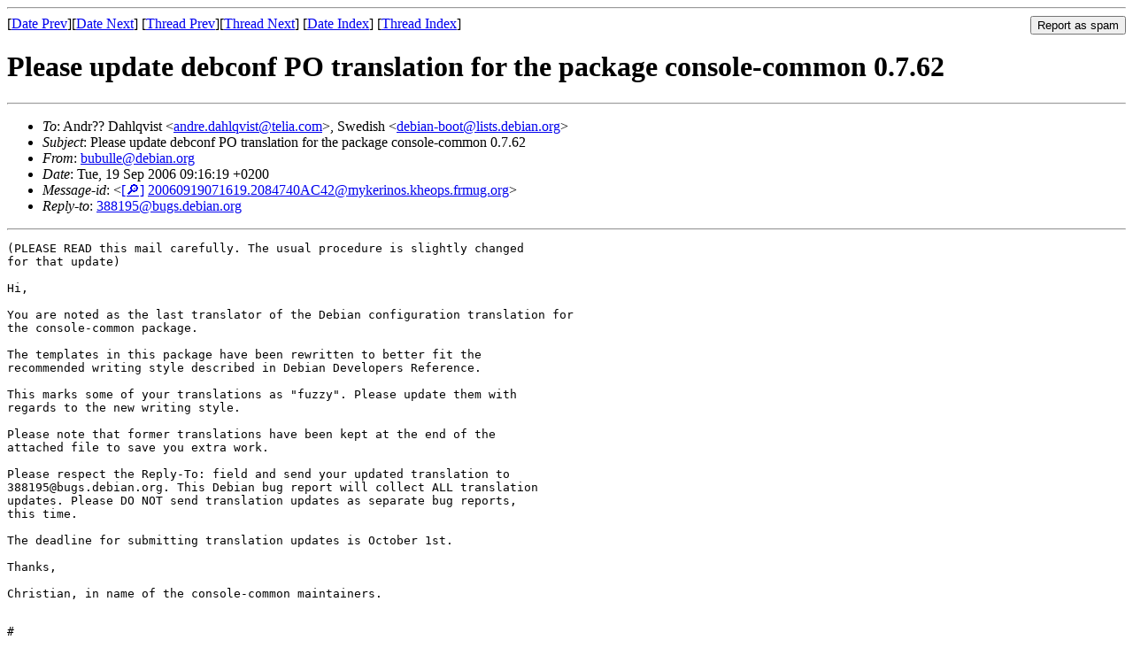

--- FILE ---
content_type: text/html
request_url: https://lists.debian.org/debian-boot/2006/09/msg00764.html
body_size: 5499
content:
<!-- MHonArc v2.6.19 -->
<!--X-Subject: Please update debconf PO translation for the package console&#45;common 0.7.62 -->
<!--X-From-R13: ohohyyrNqrovna.bet -->
<!--X-Date: Tue, 19 Sep 2006 02:17:48 &#45;0500 -->
<!--X-Message-Id: 20060919071619.2084740AC42@mykerinos.kheops.frmug.org -->
<!--X-Content-Type: multipart/mixed -->
<!--X-Head-End-->
<!DOCTYPE HTML PUBLIC "-//W3C//DTD HTML 4.01 Transitional//EN"
        "http://www.w3.org/TR/html4/loose.dtd">
<html>
<head>
<title>Please update debconf PO translation for the package console-common 0.7.62</title>
<link rev="made" href="mailto:bubulle@debian.org">
<link rel="index" href="mail2.html">
<link rel="top" href="thrd2.html">
<link rel="up" href="msg00763.html">
<link rel="prev" href="msg00767.html">
<link rel="next" href="msg00780.html">
<meta name="viewport" content="width=device-width, initial-scale=1">
<style>
pre {
  white-space: pre-wrap;
}
</style>
</head>
<body>
<!--X-Body-Begin-->
<!--X-User-Header-->
<!--X-User-Header-End-->
<!--X-TopPNI-->
<hr>
<form method="POST" action="/cgi-bin/spam-report.pl">
<input type="hidden" name="listname" value="debian-boot" />
<input type="hidden" name="msg" value="msg00764.html" />
<input type="hidden" name="date" value="2006/09" />
<input type="submit" value="Report as spam" style="float: right"  />

[<a href="msg00763.html">Date Prev</a>][<a href="msg00767.html">Date Next</a>]
[<a href="msg00767.html">Thread Prev</a>][<a href="msg00780.html">Thread Next</a>]
[<a href="mail2.html#00764">Date Index</a>]
[<a href="thrd2.html#00764">Thread Index</a>]
</form>


<!--X-TopPNI-End-->
<!--X-MsgBody-->
<!--X-Subject-Header-Begin-->
<h1>Please update debconf PO translation for the package console-common 0.7.62</h1>
<hr>
<!--X-Subject-Header-End-->
<!--X-Head-of-Message-->
<ul>
<li><em>To</em>: Andr?? Dahlqvist &lt;<a href="mailto:andre.dahlqvist%40telia.com">andre.dahlqvist@telia.com</a>&gt;,	Swedish &lt;<a href="mailto:debian-boot%40lists.debian.org">debian-boot@lists.debian.org</a>&gt;</li>
<li><em>Subject</em>: Please update debconf PO translation for the package console-common 0.7.62</li>
<li><em>From</em>: <a href="mailto:bubulle%40debian.org">bubulle@debian.org</a></li>
<li><em>Date</em>: Tue, 19 Sep 2006 09:16:19 +0200</li>
<li><em>Message-id</em>: &lt;<A HREF="/msgid-search/20060919071619.2084740AC42@mykerinos.kheops.frmug.org">[&#128270;]</a>&nbsp;<a href="msg00764.html">20060919071619.2084740AC42@mykerinos.kheops.frmug.org</A>&gt;</li>
<li><em>Reply-to</em>: <a href="mailto:388195%40bugs.debian.org">388195@bugs.debian.org</a></li>
</ul>
<!--X-Head-of-Message-End-->
<!--X-Head-Body-Sep-Begin-->
<hr>
<!--X-Head-Body-Sep-End-->
<!--X-Body-of-Message-->
<pre>(PLEASE READ this mail carefully. The usual procedure is slightly changed
for that update)

Hi,

You are noted as the last translator of the Debian configuration translation for
the console-common package.

The templates in this package have been rewritten to better fit the
recommended writing style described in Debian Developers Reference.

This marks some of your translations as &quot;fuzzy&quot;. Please update them with
regards to the new writing style.

Please note that former translations have been kept at the end of the
attached file to save you extra work.

Please respect the Reply-To: field and send your updated translation to
388195@bugs.debian.org. This Debian bug report will collect ALL translation
updates. Please DO NOT send translation updates as separate bug reports,
this time.

The deadline for submitting translation updates is October 1st.

Thanks,

Christian, in name of the console-common maintainers.

</pre><pre>#
#    Translators, if you are not familiar with the PO format, gettext
#    documentation is worth reading, especially sections dedicated to
#    this format, e.g. by running:
#         info -n '(gettext)PO Files'
#         info -n '(gettext)Header Entry'
#
#    Some information specific to po-debconf are available at
#            /usr/share/doc/po-debconf/README-trans
#         or <a  rel="nofollow" href="http://www.debian.org/intl/l10n/po-debconf/README-trans">http://www.debian.org/intl/l10n/po-debconf/README-trans</a>
#
#    Developers do not need to manually edit POT or PO files.
#
msgid &quot;&quot;
msgstr &quot;&quot;
&quot;Project-Id-Version: console-common\n&quot;
&quot;Report-Msgid-Bugs-To: \n&quot;
&quot;POT-Creation-Date: 2006-09-19 09:15+0200\n&quot;
&quot;PO-Revision-Date: 2004-04-15 18:18+0100\n&quot;
&quot;Last-Translator: Andr&#xE9; Dahlqvist &lt;andre.dahlqvist@telia.com&gt;\n&quot;
&quot;Language-Team: Swedish &lt;debian-boot@lists.debian.org&gt;\n&quot;
&quot;MIME-Version: 1.0\n&quot;
&quot;Content-Type: text/plain; charset=UTF-8\n&quot;
&quot;Content-Transfer-Encoding: 8bit\n&quot;

#. Type: select
#. Choices
#: ../templates.in:1001
msgid &quot;Select keymap from arch list&quot;
msgstr &quot;V&#xE4;lj tangentupps&#xE4;ttning fr&#xE5;n arkitekturlista&quot;

#. Type: select
#. Choices
#: ../templates.in:1001
msgid &quot;Don't touch keymap&quot;
msgstr &quot;R&#xF6;r ej tangentupps&#xE4;ttning&quot;

#. Type: select
#. Choices
#: ../templates.in:1001
msgid &quot;Keep kernel keymap&quot;
msgstr &quot;Beh&#xE5;ll k&#xE4;rnans tangentupps&#xE4;ttning&quot;

#. Type: select
#. Choices
#: ../templates.in:1001
msgid &quot;Select keymap from full list&quot;
msgstr &quot;V&#xE4;lj tangentupps&#xE4;ttning fr&#xE5;n komplett lista&quot;

#. Type: select
#. Description
#: ../templates.in:1002
msgid &quot;Policy for handling keymaps:&quot;
msgstr &quot;&quot;

#. Type: select
#. Description
#: ../templates.in:1002
msgid &quot;&quot;
&quot;The keymap describes how keys are laid out on your keyboard, and what &quot;
&quot;symbols (letters, digits, etc.) are drawn on them.&quot;
msgstr &quot;&quot;
&quot;Tangentupps&#xE4;ttningen beskriver hur tangenter &#xE4;r placerade p&#xE5; tangentbordet &quot;
&quot;och vilka symboler (bokst&#xE4;ver, siffror etc) som &#xE4;r avbildade p&#xE5; dem.&quot;

#. Type: select
#. Description
#: ../templates.in:1002
msgid &quot;&quot;
&quot;\&quot;Select keymap from arch list\&quot; will allow you to select one of the &quot;
&quot;predefined keymaps specific for your architecture - you will most likely &quot;
&quot;want this unless you have a USB keyboard.&quot;
msgstr &quot;&quot;
&quot;\&quot;V&#xE4;lj tangentupps&#xE4;ttning fr&#xE5;n arkitekturlista\&quot; l&#xE5;ter dig v&#xE4;lja en av de &quot;
&quot;f&#xF6;rdefinierade tangentupps&#xE4;ttningarna f&#xF6;r just din arkitektur; du vill &quot;
&quot;f&#xF6;rmodligen v&#xE4;lja denna, f&#xF6;rutom om du har ett USB-tangentbord.&quot;

#. Type: select
#. Description
#: ../templates.in:1002
msgid &quot;&quot;
&quot;\&quot;Don't touch keymap\&quot; will prevent the configuration system from &quot;
&quot;overwriting the keymap you have in /etc/console.  Select this if you want to &quot;
&quot;keep a keymap you obtained through other means.  Please remember to install &quot;
&quot;new keymaps with install-keymap(8) if you select this choice.&quot;
msgstr &quot;&quot;
&quot;\&quot;R&#xF6;r ej tangentupps&#xE4;ttning\&quot; f&#xF6;rhindrar konfigurationssystemet fr&#xE5;n att &quot;
&quot;skriva &#xF6;ver den tangentupps&#xE4;ttning som du har i /etc/console. V&#xE4;lj detta om &quot;
&quot;du vill beh&#xE5;lla en tangentupps&#xE4;ttning som du har f&#xE5;tt tag i p&#xE5; n&#xE5;got annat &quot;
&quot;s&#xE4;tt. Kom ih&#xE5;g att installera nya tangentupps&#xE4;ttningar med install-keymap(8) &quot;
&quot;om du v&#xE4;ljer det h&#xE4;r valet.&quot;

#. Type: select
#. Description
#: ../templates.in:1002
msgid &quot;&quot;
&quot;\&quot;Keep kernel keymap\&quot; will prevent any keymap from being loaded next time &quot;
&quot;your system boots.  It will remove from /etc/console any keymap you may have &quot;
&quot;already selected (it will be lost), but if you have already loaded a keymap, &quot;
&quot;it cannot be changed back until you reboot.&quot;
msgstr &quot;&quot;
&quot;\&quot;Beh&#xE5;ll k&#xE4;rnans tangentupps&#xE4;ttning\&quot; f&#xF6;rhindrar att n&#xE5;gon tangenupps&#xE4;ttning &quot;
&quot;laddas &#xF6;verhuvudtaget n&#xE4;sta g&#xE5;ng ditt system startar. Det tar bort en &quot;
&quot;eventuell tangentupps&#xE4;ttning fr&#xE5;n /etc/console som du redan kan ha valt (den &quot;
&quot;kommer att g&#xE5; f&#xF6;rlorad), men om du redan har laddat en tangentupps&#xE4;ttning s&#xE5; &quot;
&quot;kan den inte &#xE4;ndras tillbaka f&#xF6;rr&#xE4;n du startar om.&quot;

#. Type: select
#. Description
#: ../templates.in:1002
msgid &quot;&quot;
&quot;\&quot;Select keymap from full list\&quot; offers a full listing of all predefined &quot;
&quot;keymaps.  You want this, if you use an USB keyboard from a different &quot;
&quot;computer architecture or if you use an adapter to use such a keyboard.&quot;
msgstr &quot;&quot;
&quot;\&quot;V&#xE4;lj tangentupps&#xE4;ttning fr&#xE5;n komplett lista\&quot; erbjuder en komplett lista &quot;
&quot;med alla f&#xF6;rdefinierade tangentupps&#xE4;ttningar. V&#xE4;lj detta om du anv&#xE4;nder ett &quot;
&quot;USB-tangentbord fr&#xE5;n en annan datorarkitetur eller om du anv&#xE4;nder en adapter &quot;
&quot;f&#xF6;r att kunna anv&#xE4;nda ett s&#xE5;dant tangentbord.&quot;

#. Type: note
#. Description
#: ../templates.in:2001
#, fuzzy
msgid &quot;Ignored boot-time keymap in an old location&quot;
msgstr &quot;&quot;
&quot;En start-tangentupps&#xE4;ttning p&#xE5; en gammal plats &#xE4;r p&#xE5; v&#xE4;g att ignoreras.&quot;

#. Type: note
#. Description
#: ../templates.in:2001
msgid &quot;&quot;
&quot;You have asked the keymap configuration tool not to touch an existing keymap &quot;
&quot;you installed, or you asked for higher-priority questions only to be asked &quot;
&quot;and the tool decided not to mess with your existing setup.&quot;
msgstr &quot;&quot;
&quot;Du har beg&#xE4;rt att verktygen som konfigurerar tangentupps&#xE4;ttningen inte ska &quot;
&quot;r&#xF6;ra en befintlig tangentupps&#xE4;ttning som du installerat, eller s&#xE5; beg&#xE4;rde du &quot;
&quot;att endast h&#xF6;gprioriterade fr&#xE5;gor ska st&#xE4;llas och verktyget best&#xE4;mde att &quot;
&quot;inte br&#xE5;ka med din befintliga konfiguration.&quot;

#. Type: note
#. Description
#: ../templates.in:2001
msgid &quot;&quot;
&quot;However, you have file(s) that were recognized as boot-time keymaps by older &quot;
&quot;versions of the console utilities, either in /etc/kbd/ or in /etc/console-&quot;
&quot;tools/, named default.kmap(.gz) and these are now ignored.&quot;
msgstr &quot;&quot;
&quot;Du har dock en eller flera filer som s&#xE5;gs som start-tangentupps&#xE4;ttningar av &quot;
&quot;&#xE4;ldre versioner av konsolverktygen. Filen eller filerna finns antingen i /&quot;
&quot;etc/kbd/ eller i /etc/console-tools/ och heter default.kmap(.gz). Denna &quot;
&quot;eller dessa ignoreras nu.&quot;

#. Type: note
#. Description
#: ../templates.in:2001
msgid &quot;&quot;
&quot;If you wish that one of them takes effect on next reboot, you will have to &quot;
&quot;move it to /etc/console/boottime.kmap.gz manually.&quot;
msgstr &quot;&quot;
&quot;Om du vill att en av dem ska ge verkan vid n&#xE4;sta omstart s&#xE5; m&#xE5;ste du &quot;
&quot;manuellt flytta den till /etc/console/boottime.kmap.gz.&quot;

#. Type: select
#. Description
#: ../templates.in:3001
msgid &quot;Keyboard layout family:&quot;
msgstr &quot;&quot;

#. Type: select
#. Description
#: ../templates.in:3001
#, fuzzy
msgid &quot;&quot;
&quot;Please specify the generic family name for your keyboard layout. Usually, &quot;
&quot;the layout family name is taken from the first keys on the left of the top &quot;
&quot;letters row of the keymap (this is at least true for qwerty and azerty &quot;
&quot;layouts).&quot;
msgstr &quot;&quot;
&quot;Du m&#xE5;ste f&#xF6;rst ange det generella familjenamnet p&#xE5; din tangentbordslayout.&quot;
&quot;Vanligtvis tas layoutens familjenamn fr&#xE5;n de f&#xF6;rsta tangenterna p&#xE5; den &quot;
&quot;&#xF6;versta raden med bokst&#xE4;ver i tangentupps&#xE4;ttningen (detta &#xE4;r &#xE5;tminstone sant &quot;
&quot;f&#xF6;r qwerty- och azerty-layouterna).&quot;

#. Type: select
#. Description
#: ../templates.in:4001
msgid &quot;Keyboard layout:&quot;
msgstr &quot;&quot;

#. Type: select
#. Description
#: ../templates.in:4001
#, fuzzy
msgid &quot;&quot;
&quot;In order to refine your choice for a keymap, please mention the physical &quot;
&quot;layout of your keyboard.&quot;
msgstr &quot;&quot;
&quot;F&#xF6;r att f&#xF6;rfina ditt val av tangentupps&#xE4;ttning m&#xE5;ste jag f&#xE5; veta ditt &quot;
&quot;tangentbords fysiska layout.&quot;

#. Type: select
#. Description
#: ../templates.in:5001
msgid &quot;Keyboard variant:&quot;
msgstr &quot;&quot;

#. Type: select
#. Description
#: ../templates.in:5001
msgid &quot;&quot;
&quot;The layout you selected has several variants.  Please select the one &quot;
&quot;matching your keyboard.&quot;
msgstr &quot;&quot;
&quot;Den layout som du valde har flera varianter. V&#xE4;lj den som passar ditt &quot;
&quot;tangentbord.&quot;

#. Type: select
#. Description
#. Type: select
#. Description
#: ../templates.in:6001 ../templates.in:7001
msgid &quot;Keymap:&quot;
msgstr &quot;&quot;

#. Type: select
#. Description
#: ../templates.in:6001
msgid &quot;&quot;
&quot;The keyboard you selected allows you to choose among several keymaps. &quot;
&quot;Usually these were designed either for specific tastes (eg. dead keys or &quot;
&quot;not), or for specific needs (eg. programmer's keymaps).&quot;
msgstr &quot;&quot;
&quot;Tangentbordet som du valde ger dig m&#xF6;jlighet att v&#xE4;lja bland flera &quot;
&quot;tangentupps&#xE4;ttningar. Dessa har skapats antingen f&#xF6;r specifika \&quot;smaker\&quot; (t &quot;
&quot;ex med eller utan stumma tangenter), eller f&#xF6;r specifika behov (t ex &quot;
&quot;tangentupps&#xE4;ttningar f&#xF6;r programmerare).&quot;

#. Type: select
#. Description
#: ../templates.in:7001
msgid &quot;&quot;
&quot;If you use a keyboard from a different computer architecture, you can choose &quot;
&quot;a specific keymap in the full map.&quot;
msgstr &quot;&quot;
&quot;Om du anv&#xE4;nder ett tangentbord fr&#xE5;n en annan datorarkitektur s&#xE5; kan du v&#xE4;lja &quot;
&quot;en specifik tangentupps&#xE4;ttning fr&#xE5;n den kompletta listan.&quot;

#. Type: boolean
#. Description
#: ../templates.in:8001
msgid &quot;Are you ready for the ADB keycodes transition?&quot;
msgstr &quot;&#xC4;r du redo f&#xF6;r &#xF6;verg&#xE5;ngen fr&#xE5;n ADB-tangentkoder?&quot;

#. Type: boolean
#. Description
#: ../templates.in:8001
#, fuzzy
msgid &quot;&quot;
&quot;The kernel is configured to have the keyboard send ADB keycodes. This &quot;
&quot;behaviour is now deprecated and no longer supported by Debian.&quot;
msgstr &quot;&quot;
&quot;Din k&#xE4;rna &#xE4;r konfigurerad f&#xF6;r att tangentbordet ska skicka ADB-tangentkoder.&quot;
&quot;Detta beteende &#xE4;r nu f&#xF6;r&#xE5;ldrat och st&#xF6;ds inte l&#xE4;ngre av Debian.&quot;

#. Type: boolean
#. Description
#: ../templates.in:8001
msgid &quot;&quot;
&quot;For best results you should reconfigure your kernel with &quot;
&quot;CONFIG_MAC_ADBKEYCODES=n. If you can't or don't want to do this for some &quot;
&quot;reason, pass keyboard_sends_linux_keycodes=1 as an argument to the kernel.&quot;
msgstr &quot;&quot;
&quot;F&#xF6;r b&#xE4;sta resultat b&#xF6;r du konfigurera om din k&#xE4;rna med &quot;
&quot;CONFIG_MAC_ADBKEYCODES=n. Om du av n&#xE5;gon anledning inte kan eller vill g&#xF6;ra &quot;
&quot;detta kan du skicka keyboard_sends_linux_keycodes=1 som en paramter till &quot;
&quot;k&#xE4;rnan.&quot;

#. Type: boolean
#. Description
#: ../templates.in:8001
msgid &quot;&quot;
&quot;Beware that the transition will most probably break your X configuration so &quot;
&quot;it is strongly recommended that you exit all X sessions now and adapt your &quot;
&quot;configuration afterwards (start \&quot;dpkg-reconfigure console-data\&quot; as root).&quot;
msgstr &quot;&quot;
&quot;Var dock beredd p&#xE5; att &#xF6;verg&#xE5;ngen f&#xF6;rmodligen kommer g&#xF6;ra att din X-&quot;
&quot;konfiguration g&#xE5;r s&#xF6;nder, s&#xE5; det rekommenderas starkt att du nu avslutar &quot;
&quot;alla X-sessioner och anpassar din konfiguration senare (starta \&quot;dpkg-&quot;
&quot;reconfigure console-data\&quot; som root).&quot;

#~ msgid &quot;&quot;
#~ &quot;Select keymap from arch list, Don't touch keymap, Keep kernel keymap, &quot;
#~ &quot;Select keymap from full list&quot;
#~ msgstr &quot;&quot;
#~ &quot;V&#xE4;lj tangentupps&#xE4;ttning fr&#xE5;n arkitekturlista, R&#xF6;r ej tangentupps&#xE4;ttning, &quot;
#~ &quot;Beh&#xE5;ll k&#xE4;rnans tangentupps&#xE4;ttning, V&#xE4;lj tangentupps&#xE4;ttning fr&#xE5;n komplett &quot;
#~ &quot;lista &quot;

#~ msgid &quot;What policy do you want to apply regarding keymaps ?&quot;
#~ msgstr &quot;Vilken policy vill du anv&#xE4;nda ang&#xE5;ende tangentupps&#xE4;ttningar?&quot;

#~ msgid &quot;What is the layout family of your keyboard ?&quot;
#~ msgstr &quot;Vilken &#xE4;r layoutfamiljen f&#xF6;r ditt tangentbord?&quot;

#~ msgid &quot;What is the keys layout of your keyboard ?&quot;
#~ msgstr &quot;Vilken &#xE4;r tangentlayouten p&#xE5; ditt tangentbord?&quot;

#~ msgid &quot;Which variant do you have ?&quot;
#~ msgstr &quot;Vilken variant har du?&quot;

#~ msgid &quot;Which specific keymap do you want ?&quot;
#~ msgstr &quot;Vilken specifik tangentupps&#xE4;ttning vill du ha?&quot;

#~ msgid &quot;Which keymap do you want ?&quot;
#~ msgstr &quot;Vilken tangentupps&#xE4;ttning vill du ha?&quot;

#~ msgid &quot;yes, no&quot;
#~ msgstr &quot;ja, nej&quot;
</pre>
<!--X-Body-of-Message-End-->
<!--X-MsgBody-End-->
<!--X-Follow-Ups-->
<hr />
<strong>Reply to:</strong>
<ul>
  <li><a href="mailto:debian-boot&#64;lists.debian.org?in-reply-to=&lt;20060919071619.2084740AC42@mykerinos.kheops.frmug.org&gt;&amp;subject=Re:%20Please update debconf PO translation for the package console-common 0.7.62">debian-boot&#64;lists.debian.org</a></li>
  <li><a href="mailto:bubulle@debian.org?in-reply-to=&lt;20060919071619.2084740AC42@mykerinos.kheops.frmug.org&gt;&amp;subject=Re:%20Please update debconf PO translation for the package console-common 0.7.62&amp;cc=debian-boot&#64;lists.debian.org">bubulle (on-list)</a></li>
  <li><a href="mailto:bubulle@debian.org?in-reply-to=&lt;20060919071619.2084740AC42@mykerinos.kheops.frmug.org&gt;&amp;subject=Re:%20Please update debconf PO translation for the package console-common 0.7.62">bubulle (off-list)</a></li>
</ul>
<hr />
<!--X-Follow-Ups-End-->
<!--X-References-->
<!--X-References-End-->
<!--X-BotPNI-->
<ul>
<li>Prev by Date:
<strong><a href="msg00763.html">Please update debconf PO translation for the package console-common 0.7.62</a></strong>
</li>
<li>Next by Date:
<strong><a href="msg00767.html">Re: Please update debconf PO translation for the package console-common 0.7.62</a></strong>
</li>
<li>Previous by thread:
<strong><a href="msg00767.html">Re: Please update debconf PO translation for the package console-common 0.7.62</a></strong>
</li>
<li>Next by thread:
<strong><a href="msg00780.html">Processed: Re: Processed: Re: Bug#388159: missing lspci on a fresh install</a></strong>
</li>
<li>Index(es):
<ul>
<li><a href="mail2.html#00764"><strong>Date</strong></a></li>
<li><a href="thrd2.html#00764"><strong>Thread</strong></a></li>
</ul>
</li>
</ul>

<!--X-BotPNI-End-->
<!--X-User-Footer-->
<!--X-User-Footer-End-->
</body>
</html>
